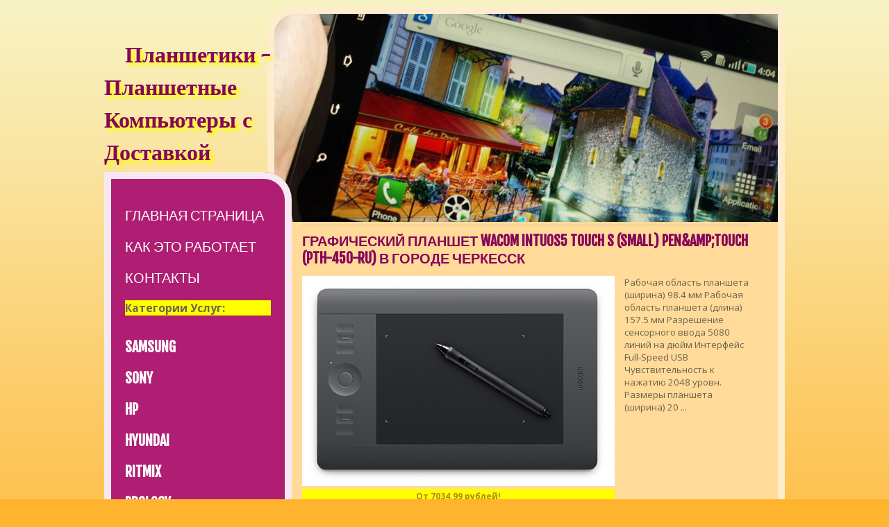

--- FILE ---
content_type: text/html
request_url: http://cherkessk.planshetiki.com/wacom/wacom-intuos5-touch-s-small-pen-amp-amp-touch-pth-450-r-089.html
body_size: 3938
content:
<!DOCTYPE html PUBLIC "-//W3C//DTD XHTML 1.0 Strict//EN" "http://www.w3.org/TR/xhtml1/DTD/xhtml1-strict.dtd">
<html xmlns="http://www.w3.org/1999/xhtml">
<head>
<meta http-equiv="Content-Type" content="text/html; charset=utf-8" />
<meta name="description" content="Графический планшет Wacom Intuos5 Touch S (small) pen&amp;amp;touch (PTH-450-RU) в городе Черкесск" />
<meta name="keywords" content="Графический планшет Wacom Intuos5 Touch S (small) pen&amp;amp;touch (PTH-450-RU),WACOM,Черкесск" />
<title>Графический планшет Wacom Intuos5 Touch S (small) pen&amp;amp;touch (PTH-450-RU) в городе Черкесск</title>
<link href="https://fonts.googleapis.com/css?family=Satisfy|Fjalla+One|Open+Sans:400,600,700" rel='stylesheet' type='text/css'>
<link href="/planshetiki.css" rel="stylesheet" type="text/css" media="all" />
</head>
<body>
<div id="wrapper">
	<div id="page" class="container">
		<div id="content"> <a href="http://www.planshetiki.com" class="image-style"><img src="/images/planshetiki.jpg" width="725" height="300" alt="Планшетики - Планшетные Компьютеры с Доставкой" /></a>
			
			<div id="box2">
				<h2> Графический планшет Wacom Intuos5 Touch S (small) pen&amp;amp;touch (PTH-450-RU) в городе Черкесск </h2>
			

			
			
				<p>

				<div style="float:left;margin-right:14px;">	

				<a href="http://www.planshetiki.com/o.php?oid=59&cid=978"><img src="/productimages/wacom-intuos5-touch-_089b0.jpg" border="0"  alt="Графический планшет Wacom Intuos5 Touch S (small) pen&amp;amp;touch (PTH-450-RU)"></a>
											
				
				<p align="center" class="offeramountbig">
				<strong>От 7034.99 рублей!</strong>
				</p>
				<p class="offercomment" align="center">
				Общий Рейтинг:<br>
				<img src="http://planshetiki.com/images/0.png" border="0">
				</p>
				</div>
				
				
				
				Рабочая область планшета (ширина) 98.4 мм 
Рабочая область планшета (длина) 157.5 мм 
Разрешение сенсорного ввода 5080 линий на дюйм 
Интерфейс Full-Speed USB  
Чувствительность к нажатию 2048 уровн. 
Размеры планшета (ширина) 20 ...				
				</p>			
			
			<p align="right" class="button-style"><a href="http://www.planshetiki.com/o.php?oid=59&cid=978"><font style="color:white;font-size:19px;font-weight:bold;">Купить с Доставкой >></font></a></p>


			
<table class="globaloffers" width="100%">
<tr>
<td valign="top" width="50%">
<h3>Оставить Отзыв</h3>
<form action="http://www.planshetiki.com/newcomment.php" method="post">
<input type="hidden" name="action" value="addcomment">
<input type="hidden" name="cid" value="978">
<input type="hidden" name="oid" value="59">
<input type="hidden" name="return" value="http://cherkessk.planshetiki.com/wacom/wacom-intuos5-touch-s-small-pen-amp-amp-touch-pth-450-r-089.html">
E-mail: <input type="text" size="10" name="email">
<br>
Ваше Имя: <input type="text" size="7" name="name">
<br>
Ваш Отзыв: 

<select name="rating">
<option value="1">ужас</option>
<option value="2">плохо</option>
<option value="3" selected>нормально</option>
<option value="4">хорошо</option>
<option value="5">отлично</option>
</select> 

<br>
<textarea rows="5" cols="24" name="comment"></textarea> 
<br>
<input type="submit" value="Отправить">
</form>
</td>
<td valign="top" width="50%">
<h3>Отзывы о Графический планшет Wacom Intuos5 Touch S (small) pen&amp;amp;touch (PTH-450-RU) - Черкесск</h3>


</td>
</tr>
</table>
			
			
			
			
			
			
			

			</div>
			<div id="footer">
				<p>&copy; 2013 <a href="http://www.planshetiki.com">PLANSHETIKI.COM</a>
				
				
<center>
<div class='pluso pluso-theme-color pluso-round pluso-small'><div class='pluso-more-container'><a class='pluso-more' href=''></a><ul class='pluso-counter-container'><li></li><li class='pluso-counter'></li><li></li></ul></div><a class='pluso-facebook'></a><a class='pluso-twitter'></a><a class='pluso-vkontakte'></a><a class='pluso-odnoklassniki'></a><a class='pluso-google'></a><a class='pluso-livejournal'></a><a class='pluso-pinterest'></a><a class='pluso-moimir'></a><a class='pluso-yandex'></a><a class='pluso-liveinternet'></a><a class='pluso-bookmark'></a></div>
<script type='text/javascript'>if(!window.pluso){pluso={version:'0.9.2',url:'http://share.pluso.ru/'};h=document.getElementsByTagName('head')[0];l=document.createElement('link');l.href=pluso.url+'pluso.css';l.type='text/css';l.rel='stylesheet';s=document.createElement('script');s.charset='UTF-8';s.src=pluso.url+'pluso.js';h.appendChild(l);h.appendChild(s)}</script>				
</center>
				
				
				</p>
			</div>
		</div>
		<div id="sidebar">
			<div id="logo">
				<h1><a href="http://www.planshetiki.com">Планшетики - Планшетные Компьютеры с Доставкой</a></h1>
			</div>
			<div id="menu" class="box">
				<ul>
					<li><a href="http://www.planshetiki.com">Главная Страница</a></li>
					<li><a href="http://www.planshetiki.com/about.php">Как это Работает</a></li>
					<li><a href="http://www.planshetiki.com/contacts.php">Контакты</a></li>

				</ul>

<h3 style="background:yellow;">Категории Услуг:</h3>			
				
<p><strong><ul class="list date-list"><li><a href="/samsung/">SAMSUNG</a></li><li><a href="/sony/">SONY</a></li><li><a href="/hp/">HP</a></li><li><a href="/hyundai/">HYUNDAI</a></li><li><a href="/ritmix/">RITMIX</a></li><li><a href="/prology/">PROLOGY</a></li><li><a href="/acer/">ACER</a></li><li><a href="/asus/">ASUS</a></li><li><a href="/treelogic/">TREELOGIC</a></li><li><a href="/pocketbook/">POCKETBOOK</a></li><li><a href="/explay/">EXPLAY</a></li><li><a href="/lenovo/">LENOVO</a></li><li><a href="/3q/">3Q</a></li><li><a href="/wacom/">WACOM</a></li><li><a href="/digma/">DIGMA</a></li><li><a href="/apple/">APPLE</a></li><li><a href="/wexler/">WEXLER</a></li><li><a href="/oysters/">OYSTERS</a></li><li><a href="/jointech/">JOINTECH</a></li><li><a href="/iru/">IRU</a></li><li><a href="/prestigio/">PRESTIGIO</a></li><li><a href="/huawei/">HUAWEI</a></li><li><a href="/olt/">OLT</a></li><li><a href="/mireader/">MIREADER</a></li><li><a href="/excimer/">EXCIMER</a></li><li><a href="/mediox/">MEDIOX</a></li><li><a href="/bliss/">BLISS</a></li><li><a href="/rovercomputers/">ROVERCOMPUTERS</a></li><li><a href="/effire/">EFFIRE</a></li><li><a href="/nautilus/">NAUTILUS</a></li><li><a href="/ross-amp-moor/">ROSS&AMP;MOOR</a></li><li><a href="/planshetto/">PLANSHETTO</a></li><li><a href="/boogie-board/">BOOGIE BOARD</a></li><li><a href="/prochie/">ПРОЧИЕ</a></li></ul></strong></p>				
				
<h3 style="background:yellow;">Просто Выберите Ваш Населённый Пункт:</h3>

<br>
<strong style="color:yellow;">ВСЕ ГОРОДА:</strong><br> <a href="http://www.planshetiki.com/all.php" style="font-size:14px;">Алфавитный Список Всех Городов</a>

<br><br>

<strong style="color:yellow;">САМЫЕ ПОПУЛЯРНЫЕ ГОРОДА:</strong>
 <a href="http://moscow.planshetiki.com" style="font-size:35px;">Москва</a>  <a href="http://saint-petersburg.planshetiki.com" style="font-size:21px;">Санкт-Петербург</a>  <a href="http://novosibirsk.planshetiki.com" style="font-size:13px;">Новосибирск</a>  <a href="http://yekaterinburg.planshetiki.com" style="font-size:13px;">Екатеринбург</a>  <a href="http://nizhny-novgorod.planshetiki.com" style="font-size:13px;">Нижний Новгород</a>  <a href="http://samara.planshetiki.com" style="font-size:12px;">Самара</a>  <a href="http://kazan.planshetiki.com" style="font-size:12px;">Казань</a>  <a href="http://omsk.planshetiki.com" style="font-size:12px;">Омск</a>  <a href="http://chelyabinsk.planshetiki.com" style="font-size:12px;">Челябинск</a>  <a href="http://rostov-on-don.planshetiki.com" style="font-size:12px;">Ростов-на-Дону</a>  <a href="http://ufa.planshetiki.com" style="font-size:12px;">Уфа</a>  <a href="http://perm.planshetiki.com" style="font-size:12px;">Пермь</a>  <a href="http://volgograd.planshetiki.com" style="font-size:12px;">Волгоград</a>  <a href="http://krasnoyarsk.planshetiki.com" style="font-size:12px;">Красноярск</a>  <a href="http://voronezh.planshetiki.com" style="font-size:12px;">Воронеж</a>  <a href="http://saratov.planshetiki.com" style="font-size:12px;">Саратов</a>  <a href="http://tolyatti.planshetiki.com" style="font-size:11px;">Тольятти</a>  <a href="http://krasnodar.planshetiki.com" style="font-size:11px;">Краснодар</a>  <a href="http://barnaul.planshetiki.com" style="font-size:11px;">Барнаул</a>  <a href="http://makhachkala.planshetiki.com" style="font-size:11px;">Махачкала</a>  <a href="http://izhevsk.planshetiki.com" style="font-size:11px;">Ижевск</a>  <a href="http://yaroslavl.planshetiki.com" style="font-size:11px;">Ярославль</a>  <a href="http://ulyanovsk.planshetiki.com" style="font-size:11px;">Ульяновск</a>  <a href="http://khabarovsk.planshetiki.com" style="font-size:11px;">Хабаровск</a>  <a href="http://irkutsk.planshetiki.com" style="font-size:11px;">Иркутск</a>  <a href="http://tyumen.planshetiki.com" style="font-size:11px;">Тюмень</a>  <a href="http://novokuznetsk.planshetiki.com" style="font-size:11px;">Новокузнецк</a>  <a href="http://orenburg.planshetiki.com" style="font-size:11px;">Оренбург</a>  <a href="http://kemerovo.planshetiki.com" style="font-size:11px;">Кемерово</a>  <a href="http://ryazan.planshetiki.com" style="font-size:11px;">Рязань</a>  <a href="http://penza.planshetiki.com" style="font-size:11px;">Пенза</a>  <a href="http://naberezhnye-chelny.planshetiki.com" style="font-size:11px;">Набережные Челны</a>  <a href="http://astrakhan.planshetiki.com" style="font-size:11px;">Астрахань</a>  <a href="http://tomsk.planshetiki.com" style="font-size:11px;">Томск</a>  <a href="http://lipetsk.planshetiki.com" style="font-size:11px;">Липецк</a> 				
				
			</div>
		</div>
	</div>
	<div class="clearfix">&nbsp;</div>
</div>

<p align="center">


</p>

<script defer src="https://static.cloudflareinsights.com/beacon.min.js/vcd15cbe7772f49c399c6a5babf22c1241717689176015" integrity="sha512-ZpsOmlRQV6y907TI0dKBHq9Md29nnaEIPlkf84rnaERnq6zvWvPUqr2ft8M1aS28oN72PdrCzSjY4U6VaAw1EQ==" data-cf-beacon='{"version":"2024.11.0","token":"9f99dfda3a854560975593ba47a00235","r":1,"server_timing":{"name":{"cfCacheStatus":true,"cfEdge":true,"cfExtPri":true,"cfL4":true,"cfOrigin":true,"cfSpeedBrain":true},"location_startswith":null}}' crossorigin="anonymous"></script>
</body>
</html>
